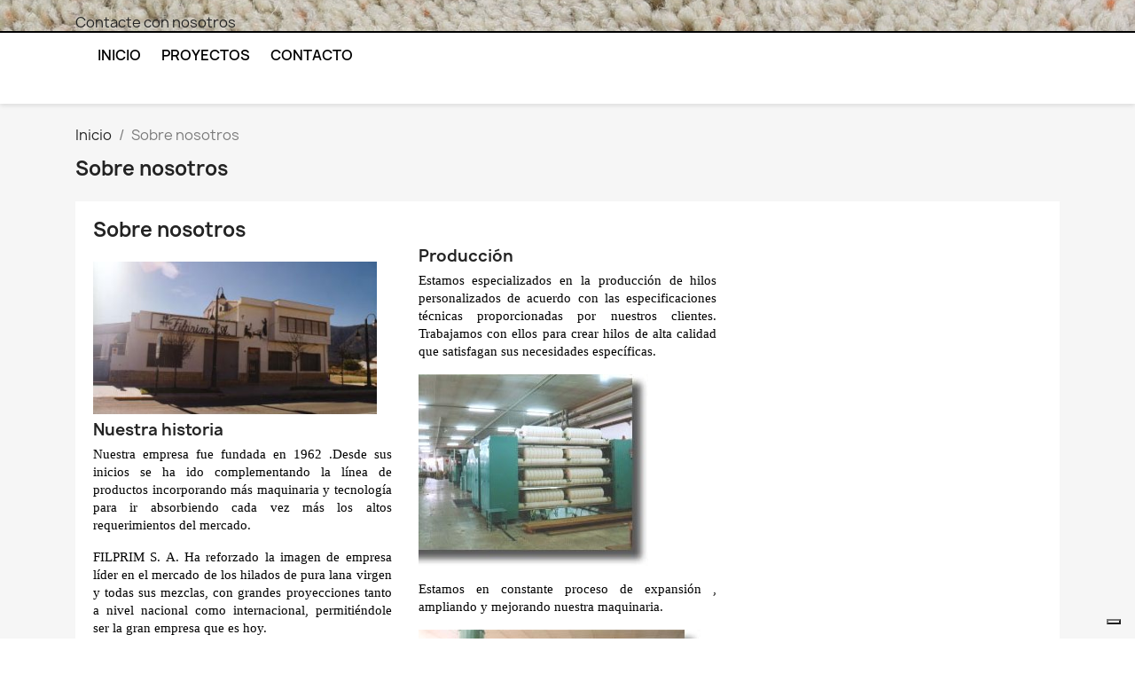

--- FILE ---
content_type: text/html; charset=utf-8
request_url: https://filprim.com/content/4-sobre-nosotros
body_size: 8182
content:
<!doctype html>
<html lang="es-ES">

  <head>
    
      
  <meta charset="utf-8">


  <meta http-equiv="x-ua-compatible" content="ie=edge">



  <title>Sobre nosotros</title>
  
    
  
  <meta name="description" content="Averigüe más sobre nosotros">
  <meta name="keywords" content="sobre nosotros, información">
      <meta name="robots" content="noindex">
      
      
  
  
    <script type="application/ld+json">
  {
    "@context": "https://schema.org",
    "@type": "Organization",
    "name" : "Filprim S.A.",
    "url" : "https://filprim.com/"
         ,"logo": {
        "@type": "ImageObject",
        "url":"https://filprim.com/img/logo-1680275007.jpg"
      }
      }
</script>

<script type="application/ld+json">
  {
    "@context": "https://schema.org",
    "@type": "WebPage",
    "isPartOf": {
      "@type": "WebSite",
      "url":  "https://filprim.com/",
      "name": "Filprim S.A."
    },
    "name": "Sobre nosotros",
    "url":  "https://filprim.com/content/4-sobre-nosotros"
  }
</script>


  <script type="application/ld+json">
    {
      "@context": "https://schema.org",
      "@type": "BreadcrumbList",
      "itemListElement": [
                  {
            "@type": "ListItem",
            "position": 1,
            "name": "Inicio",
            "item": "https://filprim.com/"
          },                  {
            "@type": "ListItem",
            "position": 2,
            "name": "Sobre nosotros",
            "item": "https://filprim.com/content/4-sobre-nosotros"
          }              ]
    }
  </script>
  
  
  
  
  
    
  

  
    <meta property="og:title" content="Sobre nosotros" />
    <meta property="og:description" content="Averigüe más sobre nosotros" />
    <meta property="og:url" content="https://filprim.com/content/4-sobre-nosotros" />
    <meta property="og:site_name" content="Filprim S.A." />
    <meta property="og:type" content="website" />    



  <meta name="viewport" content="width=device-width, initial-scale=1">



  <link rel="icon" type="image/vnd.microsoft.icon" href="https://filprim.com/img/favicon.ico?1680275007">
  <link rel="shortcut icon" type="image/x-icon" href="https://filprim.com/img/favicon.ico?1680275007">



    <link rel="stylesheet" href="https://filprim.com/themes/classic/assets/css/theme.css" type="text/css" media="all">
  <link rel="stylesheet" href="https://filprim.com/modules/blockreassurance/views/dist/front.css" type="text/css" media="all">
  <link rel="stylesheet" href="https://filprim.com/modules/productcomments/views/css/productcomments.css" type="text/css" media="all">
  <link rel="stylesheet" href="https://filprim.com/modules/blockwishlist/public/wishlist.css" type="text/css" media="all">
  <link rel="stylesheet" href="https://filprim.com/themes/classic/assets/css/custom.css" type="text/css" media="all">




  

  <script type="text/javascript">
        var blockwishlistController = "https:\/\/filprim.com\/module\/blockwishlist\/action";
        var prestashop = {"cart":{"products":[],"totals":{"total":{"type":"total","label":"Total","amount":0,"value":"0,00\u00a0\u20ac"},"total_including_tax":{"type":"total","label":"Total (impuestos incl.)","amount":0,"value":"0,00\u00a0\u20ac"},"total_excluding_tax":{"type":"total","label":"Total (impuestos excl.)","amount":0,"value":"0,00\u00a0\u20ac"}},"subtotals":{"products":{"type":"products","label":"Subtotal","amount":0,"value":"0,00\u00a0\u20ac"},"discounts":null,"shipping":{"type":"shipping","label":"Transporte","amount":0,"value":""},"tax":null},"products_count":0,"summary_string":"0 art\u00edculos","vouchers":{"allowed":0,"added":[]},"discounts":[],"minimalPurchase":0,"minimalPurchaseRequired":""},"currency":{"id":1,"name":"Euro","iso_code":"EUR","iso_code_num":"978","sign":"\u20ac"},"customer":{"lastname":null,"firstname":null,"email":null,"birthday":null,"newsletter":null,"newsletter_date_add":null,"optin":null,"website":null,"company":null,"siret":null,"ape":null,"is_logged":false,"gender":{"type":null,"name":null},"addresses":[]},"language":{"name":"Espa\u00f1ol (Spanish)","iso_code":"es","locale":"es-ES","language_code":"es","is_rtl":"0","date_format_lite":"d\/m\/Y","date_format_full":"d\/m\/Y H:i:s","id":1},"page":{"title":"","canonical":null,"meta":{"title":"Sobre nosotros","description":"Averig\u00fce m\u00e1s sobre nosotros","keywords":"sobre nosotros, informaci\u00f3n","robots":"noindex"},"page_name":"cms","body_classes":{"lang-es":true,"lang-rtl":false,"country-ES":true,"currency-EUR":true,"layout-full-width":true,"page-cms":true,"tax-display-enabled":true,"page-customer-account":false,"cms-id-4":true},"admin_notifications":[],"password-policy":{"feedbacks":{"0":"Muy d\u00e9bil","1":"D\u00e9bil","2":"Promedio","3":"Fuerte","4":"Muy fuerte","Straight rows of keys are easy to guess":"Una serie seguida de teclas de la misma fila es f\u00e1cil de adivinar","Short keyboard patterns are easy to guess":"Los patrones de teclado cortos son f\u00e1ciles de adivinar","Use a longer keyboard pattern with more turns":"Usa un patr\u00f3n de teclado m\u00e1s largo y con m\u00e1s giros","Repeats like \"aaa\" are easy to guess":"Las repeticiones como \u00abaaa\u00bb son f\u00e1ciles de adivinar","Repeats like \"abcabcabc\" are only slightly harder to guess than \"abc\"":"Las repeticiones como \"abcabcabc\" son solo un poco m\u00e1s dif\u00edciles de adivinar que \"abc\"","Sequences like abc or 6543 are easy to guess":"Sequences like \"abc\" or \"6543\" are easy to guess","Recent years are easy to guess":"Los a\u00f1os recientes son f\u00e1ciles de adivinar","Dates are often easy to guess":"Las fechas suelen ser f\u00e1ciles de adivinar","This is a top-10 common password":"Esta es una de las 10 contrase\u00f1as m\u00e1s comunes","This is a top-100 common password":"Esta es una de las 100 contrase\u00f1as m\u00e1s comunes","This is a very common password":"Esta contrase\u00f1a es muy com\u00fan","This is similar to a commonly used password":"Esta contrase\u00f1a es similar a otras contrase\u00f1as muy usadas","A word by itself is easy to guess":"Una palabra que por s\u00ed misma es f\u00e1cil de adivinar","Names and surnames by themselves are easy to guess":"Los nombres y apellidos completos son f\u00e1ciles de adivinar","Common names and surnames are easy to guess":"Los nombres comunes y los apellidos son f\u00e1ciles de adivinar","Use a few words, avoid common phrases":"Usa varias palabras, evita frases comunes","No need for symbols, digits, or uppercase letters":"No se necesitan s\u00edmbolos, d\u00edgitos o letras may\u00fasculas","Avoid repeated words and characters":"Evita repetir palabras y caracteres","Avoid sequences":"Evita secuencias","Avoid recent years":"Evita a\u00f1os recientes","Avoid years that are associated with you":"Evita a\u00f1os que puedan asociarse contigo","Avoid dates and years that are associated with you":"Evita a\u00f1os y fechas que puedan asociarse contigo","Capitalization doesn't help very much":"Las may\u00fasculas no ayudan mucho","All-uppercase is almost as easy to guess as all-lowercase":"Todo en may\u00fasculas es casi tan f\u00e1cil de adivinar como en min\u00fasculas","Reversed words aren't much harder to guess":"Las palabras invertidas no son mucho m\u00e1s dif\u00edciles de adivinar","Predictable substitutions like '@' instead of 'a' don't help very much":"Predictable substitutions like \"@\" instead of \"a\" don't help very much","Add another word or two. Uncommon words are better.":"A\u00f1ade una o dos palabras m\u00e1s. Es mejor usar palabras poco habituales."}}},"shop":{"name":"Filprim S.A.","logo":"https:\/\/filprim.com\/img\/logo-1680275007.jpg","stores_icon":"https:\/\/filprim.com\/img\/logo_stores.png","favicon":"https:\/\/filprim.com\/img\/favicon.ico"},"core_js_public_path":"\/themes\/","urls":{"base_url":"https:\/\/filprim.com\/","current_url":"https:\/\/filprim.com\/content\/4-sobre-nosotros","shop_domain_url":"https:\/\/filprim.com","img_ps_url":"https:\/\/filprim.com\/img\/","img_cat_url":"https:\/\/filprim.com\/img\/c\/","img_lang_url":"https:\/\/filprim.com\/img\/l\/","img_prod_url":"https:\/\/filprim.com\/img\/p\/","img_manu_url":"https:\/\/filprim.com\/img\/m\/","img_sup_url":"https:\/\/filprim.com\/img\/su\/","img_ship_url":"https:\/\/filprim.com\/img\/s\/","img_store_url":"https:\/\/filprim.com\/img\/st\/","img_col_url":"https:\/\/filprim.com\/img\/co\/","img_url":"https:\/\/filprim.com\/themes\/classic\/assets\/img\/","css_url":"https:\/\/filprim.com\/themes\/classic\/assets\/css\/","js_url":"https:\/\/filprim.com\/themes\/classic\/assets\/js\/","pic_url":"https:\/\/filprim.com\/upload\/","theme_assets":"https:\/\/filprim.com\/themes\/classic\/assets\/","pages":{"address":"https:\/\/filprim.com\/direccion","addresses":"https:\/\/filprim.com\/direcciones","authentication":"https:\/\/filprim.com\/iniciar-sesion","manufacturer":"https:\/\/filprim.com\/brands","cart":"https:\/\/filprim.com\/carrito","category":"https:\/\/filprim.com\/index.php?controller=category","cms":"https:\/\/filprim.com\/index.php?controller=cms","contact":"https:\/\/filprim.com\/contactenos","discount":"https:\/\/filprim.com\/descuento","guest_tracking":"https:\/\/filprim.com\/seguimiento-pedido-invitado","history":"https:\/\/filprim.com\/historial-compra","identity":"https:\/\/filprim.com\/datos-personales","index":"https:\/\/filprim.com\/","my_account":"https:\/\/filprim.com\/mi-cuenta","order_confirmation":"https:\/\/filprim.com\/confirmacion-pedido","order_detail":"https:\/\/filprim.com\/index.php?controller=order-detail","order_follow":"https:\/\/filprim.com\/seguimiento-pedido","order":"https:\/\/filprim.com\/pedido","order_return":"https:\/\/filprim.com\/index.php?controller=order-return","order_slip":"https:\/\/filprim.com\/facturas-abono","pagenotfound":"https:\/\/filprim.com\/pagina-no-encontrada","password":"https:\/\/filprim.com\/recuperar-contrase\u00f1a","pdf_invoice":"https:\/\/filprim.com\/index.php?controller=pdf-invoice","pdf_order_return":"https:\/\/filprim.com\/index.php?controller=pdf-order-return","pdf_order_slip":"https:\/\/filprim.com\/index.php?controller=pdf-order-slip","prices_drop":"https:\/\/filprim.com\/productos-rebajados","product":"https:\/\/filprim.com\/index.php?controller=product","registration":"https:\/\/filprim.com\/registro","search":"https:\/\/filprim.com\/busqueda","sitemap":"https:\/\/filprim.com\/mapa del sitio","stores":"https:\/\/filprim.com\/tiendas","supplier":"https:\/\/filprim.com\/proveedor","brands":"https:\/\/filprim.com\/brands","register":"https:\/\/filprim.com\/registro","order_login":"https:\/\/filprim.com\/pedido?login=1"},"alternative_langs":[],"actions":{"logout":"https:\/\/filprim.com\/?mylogout="},"no_picture_image":{"bySize":{"small_default":{"url":"https:\/\/filprim.com\/img\/p\/es-default-small_default.jpg","width":98,"height":98},"cart_default":{"url":"https:\/\/filprim.com\/img\/p\/es-default-cart_default.jpg","width":125,"height":125},"home_default":{"url":"https:\/\/filprim.com\/img\/p\/es-default-home_default.jpg","width":250,"height":250},"medium_default":{"url":"https:\/\/filprim.com\/img\/p\/es-default-medium_default.jpg","width":452,"height":452},"large_default":{"url":"https:\/\/filprim.com\/img\/p\/es-default-large_default.jpg","width":800,"height":800}},"small":{"url":"https:\/\/filprim.com\/img\/p\/es-default-small_default.jpg","width":98,"height":98},"medium":{"url":"https:\/\/filprim.com\/img\/p\/es-default-home_default.jpg","width":250,"height":250},"large":{"url":"https:\/\/filprim.com\/img\/p\/es-default-large_default.jpg","width":800,"height":800},"legend":""}},"configuration":{"display_taxes_label":true,"display_prices_tax_incl":true,"is_catalog":false,"show_prices":true,"opt_in":{"partner":true},"quantity_discount":{"type":"discount","label":"Descuento unitario"},"voucher_enabled":0,"return_enabled":0},"field_required":[],"breadcrumb":{"links":[{"title":"Inicio","url":"https:\/\/filprim.com\/"},{"title":"Sobre nosotros","url":"https:\/\/filprim.com\/content\/4-sobre-nosotros"}],"count":2},"link":{"protocol_link":"https:\/\/","protocol_content":"https:\/\/"},"time":1768907642,"static_token":"30db0a06409f6d66bd7493cf5161e436","token":"e7557dfe0c401dfd8de4a7a566a56b87","debug":false};
        var productsAlreadyTagged = [];
        var psr_icon_color = "#F19D76";
        var removeFromWishlistUrl = "https:\/\/filprim.com\/module\/blockwishlist\/action?action=deleteProductFromWishlist";
        var wishlistAddProductToCartUrl = "https:\/\/filprim.com\/module\/blockwishlist\/action?action=addProductToCart";
        var wishlistUrl = "https:\/\/filprim.com\/module\/blockwishlist\/view";
      </script>



  <script type="text/javascript">
var _iub = _iub || [];
_iub.csConfiguration = {"siteId":3777129,"cookiePolicyId":13952826,"lang":"es"};
</script>
<script type="text/javascript" src="https://cs.iubenda.com/autoblocking/3777129.js" charset="UTF-8"></script>
<script type="text/javascript" src="//cdn.iubenda.com/cs/iubenda_cs.js" charset="UTF-8" async></script>
			<script type='text/javascript'>
				var iCallback = function(){};

				if('callback' in _iub.csConfiguration) {
					if('onConsentGiven' in _iub.csConfiguration.callback) iCallback = _iub.csConfiguration.callback.onConsentGiven;

					_iub.csConfiguration.callback.onConsentGiven = function() {
						iCallback();

						jQuery('noscript._no_script_iub').each(function (a, b) { var el = jQuery(b); el.after(el.html()); });
					};
				};
			</script>


    
  </head>

  <body id="cms" class="lang-es country-es currency-eur layout-full-width page-cms tax-display-enabled cms-id-4">

    
      
    

    <main>
      
              

      <header id="header">
        
          
  <div class="header-banner">
    
  </div>



  <nav class="header-nav">
    <div class="container">
      <div class="row">
        <div class="hidden-sm-down">
          <div class="col-md-5 col-xs-12">
            <div id="_desktop_contact_link">
  <div id="contact-link">
          <a href="https://filprim.com/contactenos">Contacte con nosotros</a>
      </div>
</div>

          </div>
          <div class="col-md-7 right-nav">
              
          </div>
        </div>
        <div class="hidden-md-up text-sm-center mobile">
          <div class="float-xs-left" id="menu-icon">
            <i class="material-icons d-inline">&#xE5D2;</i>
          </div>
          <div class="float-xs-right" id="_mobile_cart"></div>
          <div class="float-xs-right" id="_mobile_user_info"></div>
          <div class="top-logo" id="_mobile_logo"></div>
          <div class="clearfix"></div>
        </div>
      </div>
    </div>
  </nav>



  <div class="header-top">
    <div class="container">
       <div class="row">
        		        <div class="header-top-right col-md-10 col-sm-12 position-static">
          

<div class="menu js-top-menu position-static hidden-sm-down" id="_desktop_top_menu">
    
          <ul class="top-menu" id="top-menu" data-depth="0">
                    <li class="category" id="category-2">
                          <a
                class="dropdown-item"
                href="https://filprim.com/" data-depth="0"
                              >
                                Inicio
              </a>
                          </li>
                    <li class="cms-page" id="cms-page-6">
                          <a
                class="dropdown-item"
                href="https://filprim.com/content/6-proyectos" data-depth="0"
                              >
                                Proyectos
              </a>
                          </li>
                    <li class="link" id="lnk-contacto">
                          <a
                class="dropdown-item"
                href="https://filprim.com/contactenos" data-depth="0"
                              >
                                Contacto
              </a>
                          </li>
              </ul>
    
    <div class="clearfix"></div>
</div>

        </div>
      </div>
      <div id="mobile_top_menu_wrapper" class="row hidden-md-up" style="display:none;">
        <div class="js-top-menu mobile" id="_mobile_top_menu"></div>
        <div class="js-top-menu-bottom">
          <div id="_mobile_currency_selector"></div>
          <div id="_mobile_language_selector"></div>
          <div id="_mobile_contact_link"></div>
        </div>
      </div>
    </div>
  </div>
  

        
      </header>

      <section id="wrapper">
        
          
<aside id="notifications">
  <div class="notifications-container container">
    
    
    
      </div>
</aside>
        

        
        <div class="container">
          
            <nav data-depth="2" class="breadcrumb">
  <ol>
    
              
          <li>
                          <a href="https://filprim.com/"><span>Inicio</span></a>
                      </li>
        
              
          <li>
                          <span>Sobre nosotros</span>
                      </li>
        
          
  </ol>
</nav>
          

          <div class="row">
            

            
  <div id="content-wrapper" class="js-content-wrapper col-xs-12">
    
    

  <section id="main">

    
      
        <header class="page-header">
          <h1>
  Sobre nosotros
</h1>
        </header>
      
    

    
  <section id="content" class="page-content page-cms page-cms-4">

    
      <h1 class="page-heading bottom-indent">Sobre nosotros</h1>
<div class="row">
<div class="col-xs-12 col-sm-4">
<div class="cms-box">
<p></p>
<h3 class="page-subheading"><img src="https://filprim.com/img/cms/filprimsa2.jpg" alt="" width="320" height="172" /></h3>
<h3 class="page-subheading">Nuestra historia</h3>
<p><span style="font-family:'Times New Roman', serif;background:#ffffff;color:#000000;">Nuestra empresa fue fundada en 1962 .Desde sus inicios se ha ido complementando la línea de productos incorporando más maquinaria y tecnología para ir absorbiendo cada vez más los altos requerimientos del mercado.</span></p>
<p><span style="font-family:'Times New Roman', serif;background:#ffffff;color:#000000;">FILPRIM S. A. Ha reforzado la imagen de empresa líder en el mercado de los hilados de pura lana virgen y todas sus mezclas, con grandes proyecciones tanto a nivel nacional como internacional, permitiéndole ser la gran empresa que es hoy.</span></p>
<p></p>
</div>
</div>
<div class="col-xs-12 col-sm-4">
<div class="cms-box">
<h3 class="page-subheading">Producción</h3>
<p><span style="font-family:'Times New Roman', serif;background:#ffffff;color:#000000;">Estamos especializados en la producción de hilos personalizados de acuerdo con las especificaciones técnicas proporcionadas por nuestros clientes. Trabajamos con ellos para crear hilos de alta calidad que satisfagan sus necesidades específicas.</span></p>
<p><img src="https://filprim.com/img/cms/produccionimage01.jpg" alt="" width="259" height="216" /></p>
<p><span style="font-family:'Times New Roman', serif;background:#ffffff;color:#000000;">Estamos en constante proceso de expansión , ampliando y mejorando nuestra maquinaria.</span></p>
<p><img src="https://filprim.com/img/cms/produccionimage02.jpg" alt="" width="318" height="214" /></p>
<p><span style="font-family:'Times New Roman', serif;background:#ffffff;color:#000000;">Pensando en la eficacia, producimos con las técnicas más avanzadas.</span></p>
<p><img src="https://filprim.com/img/cms/produccionimage03.jpg" alt="" width="203" height="216" /></p>
<strong class="dark"></strong></div>
</div>
</div>
    

    
      
    

    
      
    

  </section>


    
      <footer class="page-footer">
        
          <!-- Footer content -->
        
      </footer>
    

  </section>


    
  </div>


            
          </div>
        </div>
        
      </section>

      <footer id="footer" class="js-footer">
        
          <div class="container">
  <div class="row">
    
      
    
  </div>
</div>
<div class="footer-container">
  <div class="container">
    <div class="row">
      
        <div class="col-md-6 links">
  <div class="row">
      <div class="col-md-6 wrapper">
      <p class="h3 hidden-sm-down">Nuestra empresa</p>
      <div class="title clearfix hidden-md-up" data-target="#footer_sub_menu_2" data-toggle="collapse">
        <span class="h3">Nuestra empresa</span>
        <span class="float-xs-right">
          <span class="navbar-toggler collapse-icons">
            <i class="material-icons add">&#xE313;</i>
            <i class="material-icons remove">&#xE316;</i>
          </span>
        </span>
      </div>
      <ul id="footer_sub_menu_2" class="collapse">
                  <li>
            <a
                id="link-cms-page-4-2"
                class="cms-page-link"
                href="https://filprim.com/content/4-sobre-nosotros"
                title="Averigüe más sobre nosotros"
                            >
              Sobre nosotros
            </a>
          </li>
                  <li>
            <a
                id="link-static-page-contact-2"
                class="cms-page-link"
                href="https://filprim.com/contactenos"
                title="Contáctenos"
                            >
              Contacte con nosotros
            </a>
          </li>
              </ul>
    </div>
      <div class="col-md-6 wrapper">
      <p class="h3 hidden-sm-down">Información Legal</p>
      <div class="title clearfix hidden-md-up" data-target="#footer_sub_menu_3" data-toggle="collapse">
        <span class="h3">Información Legal</span>
        <span class="float-xs-right">
          <span class="navbar-toggler collapse-icons">
            <i class="material-icons add">&#xE313;</i>
            <i class="material-icons remove">&#xE316;</i>
          </span>
        </span>
      </div>
      <ul id="footer_sub_menu_3" class="collapse">
                  <li>
            <a
                id="link-cms-page-2-3"
                class="cms-page-link"
                href="https://filprim.com/content/2-aviso-legal"
                title="Aviso legal"
                            >
              Aviso legal
            </a>
          </li>
                  <li>
            <a
                id="link-cms-page-7-3"
                class="cms-page-link"
                href="https://filprim.com/content/7-politica-de-cookies"
                title=""
                            >
              Política de Cookies
            </a>
          </li>
                  <li>
            <a
                id="link-cms-page-8-3"
                class="cms-page-link"
                href="https://filprim.com/content/8-politica-de-privacidad"
                title=""
                            >
              Política de Privacidad
            </a>
          </li>
              </ul>
    </div>
    </div>
</div>

<div class="block-contact col-md-3 links wrapper">
  <div class="title clearfix hidden-md-up" data-target="#contact-infos" data-toggle="collapse">
    <span class="h3">Información de contacto</span>
    <span class="float-xs-right">
      <span class="navbar-toggler collapse-icons">
        <i class="material-icons add">keyboard_arrow_down</i>
        <i class="material-icons remove">keyboard_arrow_up</i>
      </span>
    </span>
  </div>

  <p class="h4 text-uppercase block-contact-title hidden-sm-down">Información de contacto</p>
  <div id="contact-infos" class="collapse">
    Filprim S.A.<br />Av. Valencia, 39 bajo<br />03830 Muro de Alcoy<br />España
                  <br>
        Envíenos un mensaje de correo electrónico:
        <script type="text/javascript">document.write(unescape('%3c%61%20%68%72%65%66%3d%22%6d%61%69%6c%74%6f%3a%66%69%6c%70%72%69%6d%40%66%69%6c%70%72%69%6d%2e%63%6f%6d%22%20%3e%66%69%6c%70%72%69%6d%40%66%69%6c%70%72%69%6d%2e%63%6f%6d%3c%2f%61%3e'))</script>
      </div>
</div>
  <div
  class="wishlist-add-to"
  data-url="https://filprim.com/module/blockwishlist/action?action=getAllWishlist"
>
  <div
    class="wishlist-modal modal fade"
    
      :class="{show: !isHidden}"
    
    tabindex="-1"
    role="dialog"
    aria-modal="true"
  >
    <div class="modal-dialog modal-dialog-centered" role="document">
      <div class="modal-content">
        <div class="modal-header">
          <h5 class="modal-title">
            Añadir a la lista de deseos
          </h5>
          <button
            type="button"
            class="close"
            @click="toggleModal"
            data-dismiss="modal"
            aria-label="Close"
          >
            <span aria-hidden="true">×</span>
          </button>
        </div>

        <div class="modal-body">
          <choose-list
            @hide="toggleModal"
            :product-id="productId"
            :product-attribute-id="productAttributeId"
            :quantity="quantity"
            url="https://filprim.com/module/blockwishlist/action?action=getAllWishlist"
            add-url="https://filprim.com/module/blockwishlist/action?action=addProductToWishlist"
            empty-text="No se encontró ninguna lista."
          ></choose-list>
        </div>

        <div class="modal-footer">
          <a @click="openNewWishlistModal" class="wishlist-add-to-new text-primary">
            <i class="material-icons">add_circle_outline</i> Crear nueva lista
          </a>
        </div>
      </div>
    </div>
  </div>

  <div 
    class="modal-backdrop fade"
    
      :class="{in: !isHidden}"
    
  >
  </div>
</div>


  <div
  class="wishlist-delete"
      data-delete-list-url="https://filprim.com/module/blockwishlist/action?action=deleteWishlist"
        data-delete-product-url="https://filprim.com/module/blockwishlist/action?action=deleteProductFromWishlist"
    data-title="Quitar producto de la lista de deseos"
  data-title-list="Eliminar lista de deseos"
  data-placeholder='El producto se eliminará de %nameofthewishlist%.'
  data-cancel-text="Cancelar"
  data-delete-text="Eliminar"
  data-delete-text-list="Eliminar"
>
  <div
    class="wishlist-modal modal fade"
    
      :class="{show: !isHidden}"
    
    tabindex="-1"
    role="dialog"
    aria-modal="true"
  >
    <div class="modal-dialog modal-dialog-centered" role="document">
      <div class="modal-content">
        <div class="modal-header">
          <h5 class="modal-title">((modalTitle))</h5>
          <button
            type="button"
            class="close"
            @click="toggleModal"
            data-dismiss="modal"
            aria-label="Close"
          >
            <span aria-hidden="true">×</span>
          </button>
        </div>
        <div class="modal-body" v-if="productId">
          <p class="modal-text">((confirmMessage))</p> 
        </div>
        <div class="modal-footer">
          <button
            type="button"
            class="modal-cancel btn btn-secondary"
            data-dismiss="modal"
            @click="toggleModal"
          >
            ((cancelText))
          </button>

          <button
            type="button"
            class="btn btn-primary"
            @click="deleteWishlist"
          >
            ((modalDeleteText))
          </button>
        </div>
      </div>
    </div>
  </div>

  <div 
    class="modal-backdrop fade"
    
      :class="{in: !isHidden}"
    
  >
  </div>
</div>

  <div
  class="wishlist-create"
  data-url="https://filprim.com/module/blockwishlist/action?action=createNewWishlist"
  data-title="Crear lista de deseos"
  data-label="Nombre de la lista de deseos"
  data-placeholder="Añadir nombre"
  data-cancel-text="Cancelar"
  data-create-text="Crear lista de deseos"
  data-length-text="El título de la lista es demasiado corto"
>
  <div
    class="wishlist-modal modal fade"
    
      :class="{show: !isHidden}"
    
    tabindex="-1"
    role="dialog"
    aria-modal="true"
  >
    <div class="modal-dialog modal-dialog-centered" role="document">
      <div class="modal-content">
        <div class="modal-header">
          <h5 class="modal-title">((title))</h5>
          <button
            type="button"
            class="close"
            @click="toggleModal"
            data-dismiss="modal"
            aria-label="Close"
          >
            <span aria-hidden="true">×</span>
          </button>
        </div>
        <div class="modal-body">
          <div class="form-group form-group-lg">
            <label class="form-control-label" for="input2">((label))</label>
            <input
              type="text"
              class="form-control form-control-lg"
              v-model="value"
              id="input2"
              :placeholder="placeholder"
            />
          </div>
        </div>
        <div class="modal-footer">
          <button
            type="button"
            class="modal-cancel btn btn-secondary"
            data-dismiss="modal"
            @click="toggleModal"
          >
            ((cancelText))
          </button>

          <button
            type="button"
            class="btn btn-primary"
            @click="createWishlist"
          >
            ((createText))
          </button>
        </div>
      </div>
    </div>
  </div>

  <div 
    class="modal-backdrop fade"
    
      :class="{in: !isHidden}"
    
  >
  </div>
</div>

  <div
  class="wishlist-login"
  data-login-text="Iniciar sesión"
  data-cancel-text="Cancelar"
>
  <div
    class="wishlist-modal modal fade"
    
      :class="{show: !isHidden}"
    
    tabindex="-1"
    role="dialog"
    aria-modal="true"
  >
    <div class="modal-dialog modal-dialog-centered" role="document">
      <div class="modal-content">
        <div class="modal-header">
          <h5 class="modal-title">Iniciar sesión</h5>
          <button
            type="button"
            class="close"
            @click="toggleModal"
            data-dismiss="modal"
            aria-label="Close"
          >
            <span aria-hidden="true">×</span>
          </button>
        </div>
        <div class="modal-body">
          <p class="modal-text">Debe iniciar sesión para guardar productos en su lista de deseos.</p>
        </div>
        <div class="modal-footer">
          <button
            type="button"
            class="modal-cancel btn btn-secondary"
            data-dismiss="modal"
            @click="toggleModal"
          >
            ((cancelText))
          </button>

          <a
            type="button"
            class="btn btn-primary"
            :href="prestashop.urls.pages.authentication"
          >
            ((loginText))
          </a>
        </div>
      </div>
    </div>
  </div>

  <div
    class="modal-backdrop fade"
    
      :class="{in: !isHidden}"
    
  >
  </div>
</div>

  <div
    class="wishlist-toast"
    data-rename-wishlist-text="Nombre de la lista de deseos modificado!"
    data-added-wishlist-text="¡Producto añadido a la lista de deseos!"
    data-create-wishlist-text="¡Lista de deseos creada!"
    data-delete-wishlist-text="¡Lista de deseos eliminada!"
    data-copy-text="¡Enlace para compartir copiado!"
    data-delete-product-text="¡Producto eliminado!"
  ></div>

      
    </div>
    <div class="row">
      
        
      
    </div>
    <div class="row">
      <div class="col-md-12">
        <p class="text-sm-center">
          
            <a href="https://www.filprim.com" target="_blank" rel="noopener noreferrer nofollow">
              &copy; 2026 - Filprim S.A.
            </a>
          
        </p>
      </div>
    </div>
  </div>
</div>
        
      </footer>

    </main>

    
      
<template id="password-feedback">
  <div
    class="password-strength-feedback mt-1"
    style="display: none;"
  >
    <div class="progress-container">
      <div class="progress mb-1">
        <div class="progress-bar" role="progressbar" value="50" aria-valuemin="0" aria-valuemax="100"></div>
      </div>
    </div>
    <script type="text/javascript" class="js-hint-password">
              {"0":"Muy d\u00e9bil","1":"D\u00e9bil","2":"Promedio","3":"Fuerte","4":"Muy fuerte","Straight rows of keys are easy to guess":"Una serie seguida de teclas de la misma fila es f\u00e1cil de adivinar","Short keyboard patterns are easy to guess":"Los patrones de teclado cortos son f\u00e1ciles de adivinar","Use a longer keyboard pattern with more turns":"Usa un patr\u00f3n de teclado m\u00e1s largo y con m\u00e1s giros","Repeats like \"aaa\" are easy to guess":"Las repeticiones como \u00abaaa\u00bb son f\u00e1ciles de adivinar","Repeats like \"abcabcabc\" are only slightly harder to guess than \"abc\"":"Las repeticiones como \"abcabcabc\" son solo un poco m\u00e1s dif\u00edciles de adivinar que \"abc\"","Sequences like abc or 6543 are easy to guess":"Sequences like \"abc\" or \"6543\" are easy to guess","Recent years are easy to guess":"Los a\u00f1os recientes son f\u00e1ciles de adivinar","Dates are often easy to guess":"Las fechas suelen ser f\u00e1ciles de adivinar","This is a top-10 common password":"Esta es una de las 10 contrase\u00f1as m\u00e1s comunes","This is a top-100 common password":"Esta es una de las 100 contrase\u00f1as m\u00e1s comunes","This is a very common password":"Esta contrase\u00f1a es muy com\u00fan","This is similar to a commonly used password":"Esta contrase\u00f1a es similar a otras contrase\u00f1as muy usadas","A word by itself is easy to guess":"Una palabra que por s\u00ed misma es f\u00e1cil de adivinar","Names and surnames by themselves are easy to guess":"Los nombres y apellidos completos son f\u00e1ciles de adivinar","Common names and surnames are easy to guess":"Los nombres comunes y los apellidos son f\u00e1ciles de adivinar","Use a few words, avoid common phrases":"Usa varias palabras, evita frases comunes","No need for symbols, digits, or uppercase letters":"No se necesitan s\u00edmbolos, d\u00edgitos o letras may\u00fasculas","Avoid repeated words and characters":"Evita repetir palabras y caracteres","Avoid sequences":"Evita secuencias","Avoid recent years":"Evita a\u00f1os recientes","Avoid years that are associated with you":"Evita a\u00f1os que puedan asociarse contigo","Avoid dates and years that are associated with you":"Evita a\u00f1os y fechas que puedan asociarse contigo","Capitalization doesn't help very much":"Las may\u00fasculas no ayudan mucho","All-uppercase is almost as easy to guess as all-lowercase":"Todo en may\u00fasculas es casi tan f\u00e1cil de adivinar como en min\u00fasculas","Reversed words aren't much harder to guess":"Las palabras invertidas no son mucho m\u00e1s dif\u00edciles de adivinar","Predictable substitutions like '@' instead of 'a' don't help very much":"Predictable substitutions like \"@\" instead of \"a\" don't help very much","Add another word or two. Uncommon words are better.":"A\u00f1ade una o dos palabras m\u00e1s. Es mejor usar palabras poco habituales."}
          </script>

    <div class="password-strength-text"></div>
    <div class="password-requirements">
      <p class="password-requirements-length" data-translation="Introduce una contraseña de entre %s y %s caracteres">
        <i class="material-icons">check_circle</i>
        <span></span>
      </p>
      <p class="password-requirements-score" data-translation="La puntuación mínima debe ser: %s">
        <i class="material-icons">check_circle</i>
        <span></span>
      </p>
    </div>
  </div>
</template>
        <script type="text/javascript" src="https://filprim.com/themes/core.js" ></script>
  <script type="text/javascript" src="https://filprim.com/themes/classic/assets/js/theme.js" ></script>
  <script type="text/javascript" src="https://filprim.com/modules/blockreassurance/views/dist/front.js" ></script>
  <script type="text/javascript" src="https://filprim.com/modules/ps_emailalerts/js/mailalerts.js" ></script>
  <script type="text/javascript" src="https://filprim.com/modules/productcomments/views/js/jquery.rating.plugin.js" ></script>
  <script type="text/javascript" src="https://filprim.com/modules/productcomments/views/js/productListingComments.js" ></script>
  <script type="text/javascript" src="https://filprim.com/modules/blockwishlist/public/product.bundle.js" ></script>
  <script type="text/javascript" src="https://filprim.com/modules/blockwishlist/public/graphql.js" ></script>
  <script type="text/javascript" src="https://filprim.com/modules/blockwishlist/public/vendors.js" ></script>


    

    
      
    
  </body>

</html>

--- FILE ---
content_type: text/css
request_url: https://filprim.com/themes/classic/assets/css/custom.css
body_size: 1127
content:

/*****Modificar Menu Principal******/
#header .header-top #top-menu a[data-depth="0"] {
	color:#000;
	background-color:#fff;
	border-radius:20px;
}
#header .header-top #top-menu a[data-depth="0"]:hover {
	color:#fff;
	background-color:#000;
	border-radius:50px;
}
#header .header-top #top-menu a[data-depth="1"] {
	color:#000;
	background-color:#fff;
	border-radius:20px;
	padding: 0.625rem;
}
#header .header-top #top-menu a[data-depth="1"]:hover {
	color:#fff;
	background-color:#000;
	border-radius:50px;
}
#header .header-top .container {
	top: -15px;
}
#header .header-nav {
    border-bottom: #000 2px solid;
	background: #000 url(/img/cms/header.jpg) center center / cover no-repeat scroll;
    color: #fff;
}
#header .header-nav #contact-link a:hover {
    color: #fff;
}
#header .header-top #contact-link a:hover {
    color: #fff;
	background-color:#000;
	border-radius:50px;
	padding: 0.625rem;
}


/*.top-menu .sub-menu {
    width: 80%;
    min-width: 80%;
	margin-left: 200px;
	box-shadow: none;
}*/

/*.top-menu .sub-menu {
    box-shadow: 2px 1px 11px 2px rgba(0,0,0,.1);
    border: none;
    margin-left: .9375rem;
    width: inherit;
    min-width: inherit;
    z-index: 18;
    position: absolute;
	top: auto !important;
}
#header .menu, #header .menu>ul>li {
    display: inline-block;
    position: relative;
}
.top-menu .sub-menu ul[data-depth="1"]>li {
    float: left;
    margin: 0 1.25rem;
    clear: both;
}*/





/***Personalizar footer*****/
/*.h3 {
    color: #000;
}*/
.block-contact .block-contact-title {
    color: #000;
}
#block_myaccount_infos .myaccount-title a {
    color: #fff;
}
.block-contact {
    color: #fff;
}
.collapse a {
    color: #000;
}
.text-sm-center a {
    color: #000;
}
.footer-container ul>li a {
    color: #fff;
}
.footer-container ul>li a:hover {
    color: #7a7a7a;
}
/*.material-icons {
    color: #dedede;
}*/
.block-contact .navbar-toggler .material-icons {
    color: #fff;
}

#footer {
	border-top: #000 2px solid;
	background: #000 url(/img/cms/footer.jpg) center center / cover no-repeat scroll;
}


/*@media (min-width: 768px){
#footer {
	border-top: #ee5a00 2px solid;
	background: #000 url(/img/cms/reflejo3.jpg) 95% center / auto 50% no-repeat;
	/*background: #ee5a00 url(/img/cms/footer.jpg) center center / cover no-repeat scroll 100% 100%;
}
}*/
/*@media (min-width: 1024px){
#footer {
	border-top: #ee5a00 2px solid;
	background: #000 url(/img/cms/reflejo3.jpg) 90% center / auto 70% no-repeat;
	/*background: #ee5a00 url(/img/cms/footer.jpg) center center / cover no-repeat scroll 100% 100%;
}

}*/
/*@media (min-width: 1080px){
#footer {
	border-top: #ee5a00 2px solid;
	background: #000 url(/img/cms/reflejo3.jpg) 85% center / auto 80% no-repeat;
	/*background: #ee5a00 url(/img/cms/footer.jpg) center center / cover no-repeat scroll 100% 100%;
}
}*/


/****Cambiar colores en Contacte con nosotros*****/
.block a {
    color: #000;
}
.group-span-filestyle .btn-default {
	background-color:#000;
}
.btn-primary {
	background-color:#000;
}
.btn-primary:hover {
	background-color:#000;
}


/*.carousel .carousel-control .icon-next i, .carousel .carousel-control .icon-prev i {
    color: #000;
	display: none;
}
.carousel .carousel-indicators {
	display:none
}*/


/****Cambiar colores en las páginas*****/
/*.page-content ul li a {
    color: #ee5a00;
}*/


/*****Modificar iconos de RRSS******/
/*.block-social ul li {
	background-color:#bbe5a6;
}
.block-social ul li:hover {
	background-color:#008431;
}
.block-social ul li a:hover {
	color:#000
}
*/

				
/*****Añadir imagen en bloque de texto*****
.contenedor{
    position: relative;
    display: inline-block;
    text-align: center;
}
.texto-encima{
    position: absolute;
    top: 10px;
    left: 10px;
}
.centrado{
    position: absolute;
    top: 50%;
    left: 50%;
    transform: translate(-50%, -50%);
	color:#ee5a00
}*/


--- FILE ---
content_type: application/javascript; charset=utf-8
request_url: https://cs.iubenda.com/cookie-solution/confs/js/13952826.js
body_size: 59
content:
_iub.csRC = { consApiKey: 'XKUhX2ORPKeGFcW2cPCaT8A4mSpGSvBi', publicId: '8b8c282e-a465-4cf0-a62b-15a531596429', floatingGroup: false };
_iub.csEnabled = true;
_iub.csPurposes = [];
_iub.csFeatures = {"geolocation_setting":false,"cookie_solution_white_labeling":0,"rejection_recovery":false,"full_customization":false,"multiple_languages":"es","mobile_app_integration":false};
_iub.csT = null;
_iub.googleConsentModeV2 = true;
_iub.csSiteConf = {"askConsentAtCookiePolicyUpdate":true,"floatingPreferencesButtonDisplay":"bottom-right","lang":"es","perPurposeConsent":true,"siteId":3777129,"whitelabel":false,"cookiePolicyId":13952826,"banner":{"acceptButtonCaptionColor":"#FFFFFF","acceptButtonColor":"#0073CE","acceptButtonDisplay":true,"backgroundColor":"#FFFFFF","closeButtonDisplay":false,"customizeButtonCaptionColor":"#4D4D4D","customizeButtonColor":"#DADADA","customizeButtonDisplay":true,"listPurposes":true,"position":"float-bottom-center","rejectButtonCaptionColor":"#FFFFFF","rejectButtonColor":"#0073CE","rejectButtonDisplay":true,"showTitle":false,"textColor":"#000000"}};
